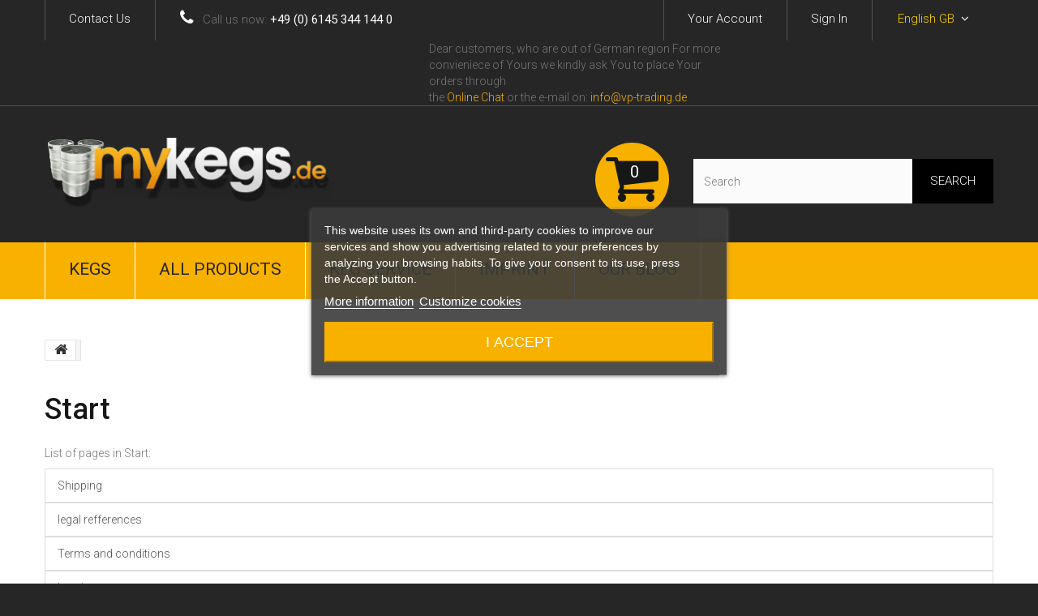

--- FILE ---
content_type: text/html; charset=utf-8
request_url: https://www.mykegs.de/gb/content/category/1-Start
body_size: 8266
content:
<!DOCTYPE HTML><!--[if lt IE 7]><html class="no-js lt-ie9 lt-ie8 lt-ie7 " lang="gb"><![endif]--><!--[if IE 7]><html class="no-js lt-ie9 lt-ie8 ie7" lang="gb"><![endif]--><!--[if IE 8]><html class="no-js lt-ie9 ie8" lang="gb"><![endif]--><!--[if gt IE 8]><html class="no-js ie9" lang="gb"><![endif]--><html lang="gb"><head><meta charset="utf-8" /><title> - MyKegs.de</title><meta name="generator" content="PrestaShop" /><meta name="robots" content="index,follow" /><meta name="viewport" content="width=device-width, minimum-scale=0.25, maximum-scale=1.0, initial-scale=1.0" /><meta name="apple-mobile-web-app-capable" content="yes" /><link rel="icon" type="image/vnd.microsoft.icon" href="/img/favicon.ico?1760200283" /><link rel="shortcut icon" type="image/x-icon" href="/img/favicon.ico?1760200283" /><link rel="stylesheet" href="https://www.mykegs.de/themes/theme1085/cache/v_300_5f10150e28136c750f3fe14f96cf09e0_all.css" media="all" /> <script id='lgcookieslaw_script_gtm'>window.dataLayer = window.dataLayer || [];
        function gtag(){
            dataLayer.push(arguments);
        }

        gtag('consent', 'default', {
            'ad_storage': 'denied',
            'ad_user_data': 'denied',
            'ad_personalization': 'denied',
            'analytics_storage': ''
        });</script> <?php /** * NOTICE OF LICENSE * * Smartsupp live chat - official plugin. Smartsupp is free live chat with visitor recording. * The plugin enables you to create a free account or sign in with existing one. Pre-integrated * customer info with WooCommerce (you will see names and emails of signed in webshop visitors). * Optional API for advanced chat box modifications. * * You must not modify, adapt or create derivative works of this source code * * @author Smartsupp * @copyright 2021 Smartsupp.com * @license GPL-2.0+ **/ ?><link href='https://fonts.googleapis.com/css?family=Roboto:400,100,100italic,300,300italic,400italic,500,500italic,700,700italic,900,900italic&subset=latin,cyrillic-ext' rel='stylesheet' type='text/css'><!--[if IE 8]> 
<script src="https://oss.maxcdn.com/libs/html5shiv/3.7.0/html5shiv.js"></script> 
<script src="https://oss.maxcdn.com/libs/respond.js/1.3.0/respond.min.js"></script> <![endif]-->      
<script type="text/javascript" src="https://www.smartsuppchat.com/loader.js?" async></script> </head><body id="cms" class="cms cms-1 cms-Start hide-left-column hide-right-column lang_gb one-column"> <!--[if IE 8]><div style='clear:both;height:59px;padding:0 15px 0 15px;position:relative;z-index:10000;text-align:center;'><a href="//www.microsoft.com/windows/internet-explorer/default.aspx?ocid=ie6_countdown_bannercode"><img src="http://storage.ie6countdown.com/assets/100/images/banners/warning_bar_0000_us.jpg" border="0" height="42" width="820" alt="You are using an outdated browser. For a faster, safer browsing experience, upgrade for free today." /></a></div><![endif]--><div id="page"><div id="toTop" style="display: block;"></div><div class="header-container"><header id="header"><div class="banner"><div class="container"><div class="row"></div></div></div><div class="nav"><div class="container"><div class="row"><nav><div id="contact-link"> <a href="https://www.mykegs.de/gb/index.php?controller=contact" title="Contact Us"><span>Contact us</span></a></div> <span class="shop-phone"> <i class="fa fa-phone"></i> Call us now: <strong>+49 (0) 6145 344 144 0</strong> </span><div id="languages-block-top" class="languages-block"><div class="current"><div> <span>English GB</span></div></div><ul id="first-languages" class="languages-block_ul toogle_content"><li > <a href="https://www.mykegs.de/de/content/category/1-Start" title="Deutsch (German)"> <span>Deutsch</span> </a></li><li class="selected"> <span>English GB</span></li></ul></div><div class="header_user_info"> <a class="login" href="https://www.mykegs.de/gb/mein-Konto" rel="nofollow" title="Log in to your customer account"> <span>Sign in</span> </a></div><div class="header_user_info"> <a href="https://www.mykegs.de/gb/mein-Konto" title="View my customer account" rel="nofollow"><span>Your Account</span></a></div><div id="tmhtmlcontent_displayNav"><ul class="tmhtmlcontent-displayNav clearfix row"><li class="tmhtmlcontent-item-1 col-xs-4"><div class="item-html"> Dear customers, who are out of German region</h1> For more convieniece of Yours we kindly ask You to place Your orders through <br/>the <a href="#" onclick="smartsupp('chat:open'); return false;" style=" color: #f9b100; ">Online Сhat</a> or the e-mail on: <a href="mailto:info@vp-trading.de"><font color= "#f9b100">info@vp-trading.de</font></a></div></li></ul></div></nav></div></div></div><div class="bottom_footer"><div><div class="middleBox"><div class="container"><div class="row"><div id="header_logo"><a href="http://www.mykegs.de/" title="MyKegs.de"><img class="logo img-responsive" src="https://www.mykegs.de/img/logo.png?1760200283" alt="MyKegs.de" width="374" height="91"/></a></div><div id="search_block_top" class="col-sm-4 clearfix"><form id="searchbox" method="get" action="https://www.mykegs.de/gb/suche" > <input type="hidden" name="controller" value="search" /> <input type="hidden" name="orderby" value="position" /> <input type="hidden" name="orderway" value="desc" /> <input class="search_query form-control" type="text" id="search_query_top" name="search_query" placeholder="Search" value="" /> <button type="submit" name="submit_search" class="btn btn-default button-search"> <span>Search</span> </button></form></div><div class="col-sm-4 clearfix"><div class="shopping_cart"> <a href="https://www.mykegs.de/gb/bestellung" title="View my shopping cart" rel="nofollow"> <b>Cart</b> <span class="ajax_cart_quantity unvisible">0</span> <span class="ajax_cart_product_txt unvisible">Product</span> <span class="ajax_cart_product_txt_s unvisible">Products</span> <span class="ajax_cart_total unvisible"> </span> <span class="ajax_cart_no_product">(empty)</span> </a><div class="cart_block block exclusive"><div class="block_content"><div class="cart_block_list"><p class="cart_block_no_products"> No products</p><div class="cart-prices"><div class="cart-prices-line first-line"> <span class="price cart_block_shipping_cost ajax_cart_shipping_cost unvisible"> To be determined </span> <span class="unvisible"> Shipping </span></div><div class="cart-prices-line last-line"> <span class="price cart_block_total ajax_block_cart_total">&euro; 0.00</span> <span>Total</span></div><p> Prices are tax excluded</p></div><p class="cart-buttons"> <a id="button_order_cart" class="btn btn-default button button-small" href="https://www.mykegs.de/gb/bestellung" title="Check out" rel="nofollow"> <span> Check out<i class="icon-chevron-right right"></i> </span> </a></p></div></div></div></div></div><div id="layer_cart"><div class="clearfix"><div class="layer_cart_product col-xs-12 col-md-6"> <span class="cross" title="Close window"></span><h2> <i class="icon-check"></i>Product successfully added to your shopping cart</h2><div class="product-image-container layer_cart_img"></div><div class="layer_cart_product_info"> <span id="layer_cart_product_title" class="product-name"></span> <span id="layer_cart_product_attributes"></span><div> <strong class="dark">Quantity</strong> <span id="layer_cart_product_quantity"></span></div><div> <strong class="dark">Total</strong> <span id="layer_cart_product_price"></span></div></div></div><div class="layer_cart_cart col-xs-12 col-md-6"><h2> <span class="ajax_cart_product_txt_s unvisible"> There are <span class="ajax_cart_quantity">0</span> items in your cart. </span> <span class="ajax_cart_product_txt "> There is 1 item in your cart. </span></h2><div class="layer_cart_row"> <strong class="dark"> Total products (tax excl.) </strong> <span class="ajax_block_products_total"> </span></div><div class="layer_cart_row"> <strong class="dark unvisible"> Total shipping&nbsp;(tax excl.) </strong> <span class="ajax_cart_shipping_cost unvisible"> To be determined </span></div><div class="layer_cart_row"> <strong class="dark"> Total (tax excl.) </strong> <span class="ajax_block_cart_total"> </span></div><div class="button-container"> <span class="continue btn btn-default button exclusive-medium" title="Continue shopping"> <span> <i class="icon-chevron-left left"></i>Continue shopping </span> </span> <a class="btn btn-default button button-medium" href="https://www.mykegs.de/gb/bestellung" title="Proceed to checkout" rel="nofollow"> <span> Proceed to checkout<i class="icon-chevron-right right"></i> </span> </a></div></div></div><div class="crossseling"></div></div><div class="layer_cart_overlay"></div></div></div></div><div class="menu_indent"><div class="menu_indent2"><div class="menu_indent3"><div id="block_top_menu" class="sf-contener clearfix"><div class="container"><div class="cat-title">Categories</div><ul class="sf-menu clearfix menu-content"><li><a href="https://www.mykegs.de/gb/12-kegs" title="Kegs">Kegs</a><ul><li><a href="https://www.mykegs.de/gb/34-used" title="USED">USED</a><ul><li><a href="https://www.mykegs.de/gb/36-cornelius-kegs-and-accessoires" title="Cornelius-Kegs and Accessoires">Cornelius-Kegs and Accessoires</a></li></ul></li><li><a href="https://www.mykegs.de/gb/25-new" title="New">New</a><ul></ul></li></ul></li><li><a href="https://www.mykegs.de/gb/27-all-products" title="All Products">All Products</a><ul><li><a href="https://www.mykegs.de/gb/12-kegs" title="Kegs">Kegs</a><ul><li><a href="https://www.mykegs.de/gb/34-used" title="USED">USED</a><ul><li><a href="https://www.mykegs.de/gb/36-cornelius-kegs-and-accessoires" title="Cornelius-Kegs and Accessoires">Cornelius-Kegs and Accessoires</a></li></ul></li><li><a href="https://www.mykegs.de/gb/25-new" title="New">New</a><ul></ul></li></ul></li><li><a href="https://www.mykegs.de/gb/14-fittings-spears" title="Fittings / Spears">Fittings / Spears</a><ul><li><a href="https://www.mykegs.de/gb/22-used-spears" title="Used spears">Used spears</a></li><li><a href="https://www.mykegs.de/gb/29-new-spears" title="New spears">New spears</a></li></ul></li><li><a href="https://www.mykegs.de/gb/13-pressure-regulators" title="Pressure Regulators">Pressure Regulators</a></li><li><a href="https://www.mykegs.de/gb/15-cooling-equipmentrefrigerators" title="Cooling equipment/refrigerators">Cooling equipment/refrigerators</a></li><li><a href="https://www.mykegs.de/gb/17-beer-tap" title="Beer tap">Beer tap</a></li><li><a href="https://www.mykegs.de/gb/18-dispensing-towers" title="Dispensing towers">Dispensing towers</a></li><li><a href="https://www.mykegs.de/gb/20-keg-couplers" title="Keg Couplers">Keg Couplers</a></li><li><a href="https://www.mykegs.de/gb/21-tools" title="Tools">Tools</a></li><li><a href="https://www.mykegs.de/gb/23-accessiories-and-spare-parts" title="Accessiories and spare parts">Accessiories and spare parts</a></li><li><a href="https://www.mykegs.de/gb/32-cleaning" title="Сleaning">Сleaning</a></li><li><a href="https://www.mykegs.de/gb/33-drip-trays" title="Drip trays">Drip trays</a></li><li><a href="https://www.mykegs.de/gb/37-filling" title="Filling">Filling</a></li><li><a href="https://www.mykegs.de/gb/38-cleaning-machines" title="Cleaning machines">Cleaning machines</a></li><li><a href="https://www.mykegs.de/gb/39-brewing-equipment" title="Brewing equipment">Brewing equipment</a><ul></ul></li><li><a href="https://www.mykegs.de/gb/41-brewing-equipment-used" title="Brewing Equipment Used">Brewing Equipment Used</a></li></ul></li><li><a href="https://www.mykegs.de/gb/28-keg-service" title="Keg Service">Keg Service</a></li><li><a href="https://www.mykegs.de/gb/content/4-Imprint" title="Imprint">Imprint</a></li><li><a href="https://www.mykegs.de/gb/smartblog.html" title="Our Blog">Our Blog</a></li></ul></div></div></div></div></div></div></div><div id="slider_row"><div id="top_column"></div></div></header></div><div class="columns-container"><div id="columns" class="container"><div class="breadcrumb clearfix"> <a class="home" href="http://www.mykegs.de/" title="Return to Home"> <i class="fa fa-home"></i> </a></div><div class="row"><div id="center_column" class="center_column col-xs-12 col-sm-12"><div class="block-cms"><h1> <a href="http://www.mykegs.de/" title="Start">Start</a></h1><p class="title_block">List of pages in Start:</p><ul class="bullet list-group"><li> <a class="list-group-item" href="https://www.mykegs.de/gb/content/1-Shipping" title="Shipping">Shipping</a></li><li> <a class="list-group-item" href="https://www.mykegs.de/gb/content/2-rechtliche-hinweise" title="legal refferences">legal refferences</a></li><li> <a class="list-group-item" href="https://www.mykegs.de/gb/content/3-terms-conditions" title="Terms and conditions">Terms and conditions</a></li><li> <a class="list-group-item" href="https://www.mykegs.de/gb/content/4-Imprint" title="Imprint">Imprint</a></li><li> <a class="list-group-item" href="https://www.mykegs.de/gb/content/5-sichere-zahlung" title="Sichere Zahlung">Sichere Zahlung</a></li><li> <a class="list-group-item" href="https://www.mykegs.de/gb/content/6-keg-management" title="Keg Management">Keg Management</a></li><li> <a class="list-group-item" href="https://www.mykegs.de/gb/content/7-service" title="Service">Service</a></li><li> <a class="list-group-item" href="https://www.mykegs.de/gb/content/8-revocation" title="Revocation">Revocation</a></li><li> <a class="list-group-item" href="https://www.mykegs.de/gb/content/9-shipping" title="Shipping">Shipping</a></li><li> <a class="list-group-item" href="https://www.mykegs.de/gb/content/10-privacy" title="Privacy">Privacy</a></li><li> <a class="list-group-item" href="https://www.mykegs.de/gb/content/11-impressum" title="Requisites of VP Trading GmbH">Requisites of VP Trading GmbH</a></li><li> <a class="list-group-item" href="https://www.mykegs.de/gb/content/12-fassmiete" title="Fassmiete">Fassmiete</a></li><li> <a class="list-group-item" href="https://www.mykegs.de/gb/content/13-account-application-form" title="ACCOUNT APPLICATION FORM">ACCOUNT APPLICATION FORM</a></li><li> <a class="list-group-item" href="https://www.mykegs.de/gb/content/14-presentation" title="Presentation">Presentation</a></li><li> <a class="list-group-item" href="https://www.mykegs.de/gb/content/15-ogolne-warunki-sprzedazy" title="Ogólne Warunki Sprzedaży">Ogólne Warunki Sprzedaży</a></li><li> <a class="list-group-item" href="https://www.mykegs.de/gb/content/16-brauanlagen-gebraucht" title="BRAUANLAGEN GEBRAUCHT">BRAUANLAGEN GEBRAUCHT</a></li><li> <a class="list-group-item" href="https://www.mykegs.de/gb/content/17-test" title="test">test</a></li></ul></div> <br /></div></div></div></div><div class="footer-container"> <footer id="footer" class="container"><div class="row"><section id="social_block"><ul><li class="facebook"> <a target="_blank" href="https://www.facebook.com/mykegs/ " title="Facebook"> <span>Facebook</span> </a></li><li class="youtube"> <a target="_blank" href="https://www.youtube.com/channel/UCCel_iJ5lBKL0hecnXd7sgg" title="Youtube"> <span>Youtube</span> </a></li><li class="instagram"> <a target="_blank" href="https://www.instagram.com/mykegs.de/ " title="Instagram"> <span>Instagram</span> </a></li></ul><h4>Follow us</h4> </section><div class="clearfix"></div><section class="blockcategories_footer footer-block col-xs-12 col-sm-3"><h4>Categories</h4><div class="category_footer toggle-footer"><div class="list"><ul class="tree dhtml"><li > <a href="https://www.mykegs.de/gb/28-keg-service" title="Keg services (refurbishment, embossing, neutralization) in Germany &nbsp;"> Keg Service </a></li><li > <a href="https://www.mykegs.de/gb/27-all-products" title="Buy online all products for beer kegs and brewery demands"> All Products </a><ul><li > <a href="https://www.mykegs.de/gb/12-kegs" title="Buy kegs and beer barrels online in Germany"> Kegs </a><ul><li > <a href="https://www.mykegs.de/gb/34-used" title="Buy used kegs and beer barrels online in Germany"> USED </a></li><li > <a href="https://www.mykegs.de/gb/25-new" title="Buy new kegs and beer barrels online in Germany"> New </a></li></ul></li><li > <a href="https://www.mykegs.de/gb/14-fittings-spears" title="Buy fittings online in Germany"> Fittings / Spears </a><ul><li > <a href="https://www.mykegs.de/gb/22-used-spears" title=""> Used spears </a></li><li > <a href="https://www.mykegs.de/gb/29-new-spears" title="Buy new spears online in Germany"> New spears </a></li></ul></li><li > <a href="https://www.mykegs.de/gb/13-pressure-regulators" title=""> Pressure Regulators </a></li><li > <a href="https://www.mykegs.de/gb/15-cooling-equipmentrefrigerators" title="Buy refrigerators online in Germany"> Cooling equipment/refrigerators </a></li><li > <a href="https://www.mykegs.de/gb/17-beer-tap" title=""> Beer tap </a></li><li > <a href="https://www.mykegs.de/gb/18-dispensing-towers" title=""> Dispensing towers </a></li><li > <a href="https://www.mykegs.de/gb/20-keg-couplers" title=""> Keg Couplers </a></li><li > <a href="https://www.mykegs.de/gb/21-tools" title="Bu y online tools for beer kegs and brewery demands"> Tools </a></li><li > <a href="https://www.mykegs.de/gb/23-accessiories-and-spare-parts" title="Accessiories and spare parts for draft equipment and kegs&nbsp;"> Accessiories and spare parts </a></li><li > <a href="https://www.mykegs.de/gb/32-cleaning" title=""> Сleaning </a></li><li > <a href="https://www.mykegs.de/gb/33-drip-trays" title="Drip trays"> Drip trays </a></li><li > <a href="https://www.mykegs.de/gb/37-filling" title=""> Filling </a></li><li > <a href="https://www.mykegs.de/gb/38-cleaning-machines" title=""> Cleaning machines </a></li><li > <a href="https://www.mykegs.de/gb/39-brewing-equipment" title=""> Brewing equipment </a></li><li > <a href="https://www.mykegs.de/gb/41-brewing-equipment-used" title=""> Brewing Equipment Used </a></li></ul></li></ul></div></div> </section><section class="footer-block col-xs-12 col-sm-3" id="block_various_links_footer"><h4>Information</h4><ul class="toggle-footer"><li class="item"> <a href="https://www.mykegs.de/gb/content/3-terms-conditions" title="Terms and conditions"> Terms and conditions </a></li><li class="item"> <a href="https://www.mykegs.de/gb/content/4-Imprint" title="Imprint"> Imprint </a></li><li class="item"> <a href="https://www.mykegs.de/gb/content/8-revocation" title="Revocation"> Revocation </a></li><li class="item"> <a href="https://www.mykegs.de/gb/content/9-shipping" title="Shipping"> Shipping </a></li><li class="item"> <a href="https://www.mykegs.de/gb/content/10-privacy" title="Privacy"> Privacy </a></li><li> <a href="https://www.mykegs.de/gb/sitemap" title="Sitemap"> Sitemap </a></li></ul> </section><div id="lgcookieslaw_banner" class="lgcookieslaw-banner lgcookieslaw-banner-floating lgcookieslaw-banner-close-button-enabled"><div class="lgcookieslaw-banner-close-button"> <i class="lgcookieslaw-icon-close"></i></div><div class="container"><div class="lgcookieslaw-banner-message"><p>This website uses its own and third-party cookies to improve our services and show you advertising related to your preferences by analyzing your browsing habits. To give your consent to its use, press the Accept button.</p><div class="lgcookieslaw-link-container"> <a class="lgcookieslaw-info-link lgcookieslaw-link" target="_blank" href="https://www.mykegs.de/gb/content/10-privacy">More information</a><a id="lgcookieslaw_customize_cookies_link" class="lgcookieslaw-customize-cookies-link lgcookieslaw-link">Customize cookies</a></div></div><div class="lgcookieslaw-button-container"> <button class="lgcookieslaw-button lgcookieslaw-accept-button"> I accept </button></div></div></div><div id="lgcookieslaw_modal" class="lgcookieslaw-modal"><div class="lgcookieslaw-modal-header"><h2 class="lgcookieslaw-modal-header-title"> Cookie preferences<div class="lgcookieslaw-modal-header-title-user-consent-elements"><div class="lgcookieslaw-badge lgcookieslaw-tooltip-container lgcookieslaw-user-consent-consent-date" role="tooltip" title="" > <i class="lgcookieslaw-icon-schedule"></i> <span class="lgcookieslaw-user-consent-consent-date-text"></span></div> <a class="lgcookieslaw-badge lgcookieslaw-tooltip-container lgcookieslaw-user-consent-download" role="tooltip" title="Click to download consent" target="_blank" href="" > <i class="lgcookieslaw-icon-download"></i> Consent </a></div></h2></div><div class="lgcookieslaw-modal-body"><div class="lgcookieslaw-modal-body-content"><div class="lgcookieslaw-section"><div class="lgcookieslaw-section-name"> Functional cookies<div class="lgcookieslaw-badge lgcookieslaw-tooltip-container" role="tooltip" title="Mandatory" > Technical</div></div><div class="lgcookieslaw-section-checkbox"><div class="lgcookieslaw-switch lgcookieslaw-switch-disabled"><div class="lgcookieslaw-slider-option lgcookieslaw-slider-option-left">No</div> <input type="checkbox" id="lgcookieslaw_purpose_1" class="lgcookieslaw-purpose" data-id-lgcookieslaw-purpose="1" data-consent-mode="true" data-consent-type="functionality_storage" data-technical="true" data-checked="true" /> <span id="lgcookieslaw_slider_1" class="lgcookieslaw-slider lgcookieslaw-slider-checked" ></span><div class="lgcookieslaw-slider-option lgcookieslaw-slider-option-right">Yes</div></div></div><div class="lgcookieslaw-section-purpose"> <a class="lgcookieslaw-section-purpose-button collapsed" data-toggle="collapse" href="#multi_collapse_lgcookieslaw_purpose_1" role="button" aria-expanded="false" aria-controls="multi_collapse_lgcookieslaw_purpose_1"> <span class="lgcookieslaw-section-purpose-button-title">Description and cookies</span> </a><div class="lgcookieslaw-section-purpose-content collapse multi-collapse" id="multi_collapse_lgcookieslaw_purpose_1"><div class="lgcookieslaw-section-purpose-content-description"> Functional cookies are strictly necessary to provide the services of the shop, as well as for its proper functioning, so it is not possible to refuse their use. They allow the user to browse through our website and use the different options or services that exist on it.</div><div class="lgcookieslaw-section-purpose-content-cookies"><div class="table-responsive"><table class="lgcookieslaw-section-purpose-content-cookies-table table"><thead><tr><th> <span class="lgcookieslaw-tooltip-container" role="tooltip" title="Name of the cookie" > Cookie </span></th><th> <span class="lgcookieslaw-tooltip-container" role="tooltip" title="Domain associated with the cookie" > Provider </span></th><th> <span class="lgcookieslaw-tooltip-container" role="tooltip" title="Cookie purpose" > Purpose </span></th><th> <span class="lgcookieslaw-tooltip-container" role="tooltip" title="Cookie expiration time" > Expiry </span></th></tr></thead><tbody><tr><td>PHP_SESSID</td><td>www.mykegs.de</td><td>The PHPSESSID cookie is native to PHP and allows websites to store serialised status data. On the website it is used to establish a user session and to pass state data through a temporary cookie, which is commonly known as a session cookie. These Cookies will only remain on your computer until you close your browser.</td><td>Session</td></tr><tr><td>PrestaShop-#</td><td>www.mykegs.de</td><td>This is a cookie used by Prestashop to store information and keep the user's session open. It stores information such as currency, language, customer ID, among other data necessary for the proper functioning of the shop.</td><td>480 hours</td></tr></tbody></table></div></div></div></div></div><div class="lgcookieslaw-section"><div class="lgcookieslaw-section-name"> Advertising Cookies</div><div class="lgcookieslaw-section-checkbox"><div class="lgcookieslaw-switch"><div class="lgcookieslaw-slider-option lgcookieslaw-slider-option-left">No</div> <input type="checkbox" id="lgcookieslaw_purpose_2" class="lgcookieslaw-purpose" data-id-lgcookieslaw-purpose="2" data-consent-mode="true" data-consent-type="ad_storage" data-technical="false" data-checked="true" /> <span id="lgcookieslaw_slider_2" class="lgcookieslaw-slider lgcookieslaw-slider-checked" ></span><div class="lgcookieslaw-slider-option lgcookieslaw-slider-option-right">Yes</div></div></div><div class="lgcookieslaw-section-purpose"> <a class="lgcookieslaw-section-purpose-button collapsed" data-toggle="collapse" href="#multi_collapse_lgcookieslaw_purpose_2" role="button" aria-expanded="false" aria-controls="multi_collapse_lgcookieslaw_purpose_2"> <span class="lgcookieslaw-section-purpose-button-title">Description</span> </a><div class="lgcookieslaw-section-purpose-content collapse multi-collapse" id="multi_collapse_lgcookieslaw_purpose_2"><div class="lgcookieslaw-section-purpose-content-description"> These are cookies that collect information about the advertisements shown to users of the website. They can be anonymous, if they only collect information about the advertising spaces shown without identifying the user, or personalised, if they collect personal information about the user of the shop by a third party, for the personalisation of these advertising spaces.</div></div></div></div></div></div><div class="lgcookieslaw-modal-footer"><div class="lgcookieslaw-modal-footer-left"> <button id="lgcookieslaw_cancel_button" class="lgcookieslaw-button lgcookieslaw-cancel-button">Cancel</button></div><div class="lgcookieslaw-modal-footer-right"> <button class="lgcookieslaw-button lgcookieslaw-partial-accept-button">Accept selection</button> <button class="lgcookieslaw-button lgcookieslaw-accept-button">Accept all</button></div></div></div><div class="lgcookieslaw-overlay"></div><div id="lgcookieslaw_fixed_button" class="lgcookieslaw-fixed-button lgcookieslaw-fixed-button-left"> <svg xmlns="http://www.w3.org/2000/svg" enable-background="new 0 0 20 20" height="36px" viewBox="0 0 20 20" width="36px" fill="#FFFFFF"><g><rect fill="none" height="20" width="20" x="0"/></g><g><g><circle cx="8.75" cy="7.25" r="1.25"/><circle cx="6.75" cy="11.25" r="1.25"/><circle cx="12.5" cy="12.5" r=".75"/><path d="M17.96,9.2C16.53,9.17,15,7.64,15.81,5.82c-2.38,0.8-4.62-1.27-4.15-3.65C5.27,0.82,2,6.46,2,10c0,4.42,3.58,8,8,8 C14.71,18,18.43,13.94,17.96,9.2z M10,16.5c-3.58,0-6.5-2.92-6.5-6.5c0-3.2,2.69-6.69,6.65-6.51c0.3,2.04,1.93,3.68,3.99,3.96 c0.05,0.3,0.4,2.09,2.35,2.93C16.31,13.67,13.57,16.5,10,16.5z"/></g></g></svg></div></div> </footer></div></div>   <style>.paymentMethodRow{
display: none;
}</style>
<script type="text/javascript">/* <![CDATA[ */;var CUSTOMIZE_TEXTFIELD=1;var FancyboxI18nClose='Close';var FancyboxI18nNext='Next';var FancyboxI18nPrev='Previous';var added_to_wishlist='Added to your wishlist.';var ajax_allowed=true;var ajaxsearch=true;var baseDir='https://www.mykegs.de/';var baseUri='https://www.mykegs.de/';var blocksearch_type='top';var contentOnly=false;var customizationIdMessage='Customization #';var delete_txt='Delete';var displayList=false;var freeProductTranslation='Free!';var freeShippingTranslation='Free shipping!';var generated_date=1769074882;var hasDeliveryAddress=false;var id_lang=2;var img_dir='https://www.mykegs.de/themes/theme1085/img/';var instantsearch=false;var isGuest=0;var isLogged=0;var loggin_required='You must be logged in to manage your wishlist.';var mywishlist_url='https://www.mykegs.de/gb/module/blockwishlist/mywishlist';var page_name='cms';var priceDisplayMethod=1;var priceDisplayPrecision=2;var quickView=true;var removingLinkText='remove this product from my cart';var roundMode=2;var search_url='https://www.mykegs.de/gb/suche';var static_token='968fd9e705835aa1f48788cc9bb09735';var toBeDetermined='To be determined';var token='c9ff2429188b3ffd1a89f9130a741b71';var usingSecureMode=true;var wishlistProductsIds=false;/* ]]> */</script> <script type="text/javascript" src="https://www.mykegs.de/themes/theme1085/cache/v_271_f69370c0e45a838e9d1d5dfae6e4daaa.js"></script> <script type="text/javascript" src="https://www.mykegs.de/themes/theme1085/js/vat-price.js"></script> <script type="text/javascript" src="https://www.mykegs.de/themes/theme1085/js/vat-price-listing.js"></script> <script type="text/javascript" src="https://www.mykegs.de/themes/theme1085/js/bitrix-modal.js"></script> <script type="text/javascript" src="https://www.mykegs.de/themes/theme1085/js/cms-print.js"></script> <script type="text/javascript" src="https://www.smartsuppchat.com/loader.js"></script> <script type="text/javascript" src="https://www.googletagmanager.com/gtag/js?id=G-YEE0MWT3Y5"></script> <script type="text/javascript">/* <![CDATA[ */;var lgcookieslaw_consent_mode=1;var lgcookieslaw_banner_url_ajax_controller="https://www.mykegs.de/gb/module/lgcookieslaw/ajax";var lgcookieslaw_cookie_values=null;var lgcookieslaw_saved_preferences=0;var lgcookieslaw_ajax_calls_token="e8de233f2a8ac5ea27f8e0736fc47852";var lgcookieslaw_reload=0;var lgcookieslaw_block_navigation=0;var lgcookieslaw_banner_position=3;var lgcookieslaw_show_fixed_button=1;var lgcookieslaw_save_user_consent=0;var lgcookieslaw_reject_cookies_when_closing_banner=0;;function addVideoParallax(selector,path,filename)
{var selector=$(selector);selector.addClass('parallax_section');selector.attr('data-type-media','video_html');selector.attr('data-mp4','true');selector.attr('data-webm','true');selector.attr('data-ogv','true');selector.attr('data-poster','true');selector.wrapInner('<div class="container parallax_content"></div>');selector.append('<div class="parallax_inner"><video class="parallax_media" width="100%" height="100%" autoplay loop poster="/'+path+filename+'.jpg"><source src="/'+path+filename+'.mp4" type="video/mp4"><source src="/'+path+filename+'.webdm" type="video/webm"><source src="/'+path+filename+'.ogv" type="video/ogg"></video></div>');selector.tmMediaParallax();}
function addImageParallax(selector,path,filename,width,height)
{var selector=$(selector);selector.addClass('parallax_section');selector.attr('data-type-media','image');selector.wrapInner('<div class="container parallax_content"></div>');selector.append('<div class="parallax_inner"><img class="parallax_media" src="/'+path+filename+'" data-base-width="'+width+'" data-base-height="'+height+'"/></div>');selector.tmMediaParallax();}
function checkBrowser()
{var ua=navigator.userAgent;if(ua.search(/MSIE/)>0)return'Internet Explorer';if(ua.search(/Firefox/)>0)return'Firefox';if(ua.search(/Opera/)>0)return'Opera';if(ua.search(/Chrome/)>0)return'Google Chrome';if(ua.search(/Safari/)>0)return'Safari';if(ua.search(/Konqueror/)>0)return'Konqueror';if(ua.search(/Iceweasel/)>0)return'Debian Iceweasel';if(ua.search(/SeaMonkey/)>0)return'SeaMonkey';if(ua.search(/Gecko/)>0)return'Gecko';return'Search Bot';}
$(window).load(function(){addImageParallax('#htmlcontent_home','modules/tmmediaparallax/media/','bg-unten.jpg','2050','1218');});;var _smartsupp=_smartsupp||{};_smartsupp.key='a9ff5c683b19b88b608edbc1a7c5d3214c4b7143';_smartsupp.cookieDomain='.www.mykegs.de';;window.dataLayer=window.dataLayer||[];function gtag(){dataLayer.push(arguments);}
gtag('js',new Date());gtag('config','G-YEE0MWT3Y5');/* ]]> */</script></body></html>

--- FILE ---
content_type: text/javascript
request_url: https://www.mykegs.de/themes/theme1085/js/bitrix-modal.js
body_size: 3214
content:
// Bitrix24 Modal Form for PrestaShop - Wishlist Button Version

document.addEventListener('DOMContentLoaded', function() {

    // Check if we are on target product category pages
    function isTargetProductCategory() {
        const path = window.location.pathname;
        
        // German version
        if (path.includes('/de/')) {
            return path.includes('/reinigungsmaschinen/') ||
                   path.includes('/brauereiausruestung/');
        }
        
        // British version
        if (path.includes('/gb/')) {
            return path.includes('/cleaning-machines/') ||
                   path.includes('/brewing-equipment/');
        }
        
        return false;
    }

    // Check if we are on target category listing pages
    function isTargetCategoryPage() {
        const path = window.location.pathname;
        return path.includes('/de/38-reinigungsmaschinen') ||
               path.includes('/gb/38-cleaning-machines') ||
               path.includes('/de/39-brauereiausruestung') ||
               path.includes('/gb/39-brewing-equipment');
    }

    // Create modal window
    function createModal() {
        const modal = document.createElement('div');
        modal.id = 'bitrix-modal';
        modal.style.cssText = 'display:none;position:fixed;z-index:10000;left:0;top:0;width:100%;height:100%;background-color:rgba(0,0,0,0.7);';
        
        const modalContent = document.createElement('div');
        modalContent.style.cssText = 'background-color:#fefefe;margin:5% auto;padding:0;border-radius:8px;width:90%;max-width:600px;position:relative;max-height:85vh;overflow-y:auto;';
        
        const closeBtn = document.createElement('button');
        closeBtn.innerHTML = '×';
        closeBtn.style.cssText = 'position:absolute;right:15px;top:10px;font-size:28px;font-weight:bold;color:#aaa;cursor:pointer;background:none;border:none;z-index:10001;';
        closeBtn.onclick = closeModal;
        
        const formContainer = document.createElement('div');
        formContainer.id = 'bitrix-form-container';
        formContainer.style.padding = '30px';
        
        modalContent.appendChild(closeBtn);
        modalContent.appendChild(formContainer);
        modal.appendChild(modalContent);
        document.body.appendChild(modal);
        
        // Close modal when clicking outside
        modal.onclick = function(e) {
            if (e.target === modal) closeModal();
        };
        
        // Close modal on ESC key
        document.addEventListener('keydown', function(e) {
            if (e.key === 'Escape') closeModal();
        });
        
        return modal;
    }

    // Modal control functions
    function showModal() {
        const modal = document.getElementById('bitrix-modal') || createModal();
        modal.style.display = 'block';
        document.body.style.overflow = 'hidden';
        
        if (!window.bitrixFormLoaded) {
            loadBitrixForm();
            window.bitrixFormLoaded = true;
        }
    }

    function closeModal() {
        const modal = document.getElementById('bitrix-modal');
        if (modal) {
            modal.style.display = 'none';
            document.body.style.overflow = '';
        }
    }

    // Load Bitrix24 form - DIFFERENT FORMS FOR DIFFERENT LANGUAGES
    function loadBitrixForm() {
        const formContainer = document.getElementById('bitrix-form-container');
        const script = document.createElement('script');
        
        // Determine language and load appropriate form
        const isGerman = window.location.pathname.includes('/de/');
        
        if (isGerman) {
            // German form
            script.setAttribute('data-b24-form', 'inline/2/1s01pf');
            script.setAttribute('data-skip-moving', 'true');
            script.innerHTML = `
                (function(w,d,u){
                    var s=d.createElement('script');
                    s.async=true;
                    s.src=u+'?'+(Date.now()/180000|0);
                    var h=d.getElementsByTagName('script')[0];
                    h.parentNode.insertBefore(s,h);
                })(window,document,'https://cdn.bitrix24.de/b2930365/crm/form/loader_2.js');
            `;
        } else {
            // English form
            script.setAttribute('data-b24-form', 'inline/4/8z7qut');
            script.setAttribute('data-skip-moving', 'true');
            script.innerHTML = `
                (function(w,d,u){
                    var s=d.createElement('script');
                    s.async=true;
                    s.src=u+'?'+(Date.now()/180000|0);
                    var h=d.getElementsByTagName('script')[0];
                    h.parentNode.insertBefore(s,h);
                })(window,document,'https://cdn.bitrix24.de/b2930365/crm/form/loader_4.js');
            `;
        }
        
        formContainer.appendChild(script);
    }

    // Add CSS to hide the heart icon in ::before pseudo-element
    function addCustomStyles() {
        const style = document.createElement('style');
        style.textContent = `
            #wishlist_button::before {
                display: none !important;
            }
        `;
        document.head.appendChild(style);
    }

    // Add CSS for category page buttons
    function addCategoryButtonStyles() {
        const style = document.createElement('style');
        style.textContent = `
            ul.product_list.grid > li .product-container .button-container {
                padding: 10px 0 0 !important;
                background: #f9b100 !important;
                text-align: center !important;
            }
        `;
        document.head.appendChild(style);
    }

    // Replace "Add to wishlist" button
    function replaceWishlistButton() {
        // Find wishlist button by ID first
        const wishlistButton = document.getElementById('wishlist_button');
        
        if (wishlistButton) {
            // Add custom styles to hide the heart icon
            addCustomStyles();
            
            // Determine language and set new text
            const isGerman = window.location.pathname.includes('/de/');
            const newText = isGerman ? 'Anfrage senden' : 'Request Info';
            
            // Create a new button to replace the original (to remove existing handlers)
            const newButton = wishlistButton.cloneNode(true);
            
            // Replace content with new SVG icon and text
            newButton.innerHTML = `
                <svg width="20" height="20" viewBox="0 0 24 24" fill="white" xmlns="http://www.w3.org/2000/svg" style="vertical-align: middle; margin-right: 8px;">
                    <path d="M20 4H4c-1.1 0-1.99.9-1.99 2L2 18c0 1.1.9 2 2 2h16c1.1 0 2-.9 2-2V6c0-1.1-.9-2-2-2zm0 4l-8 5-8-5V6l8 5 8-5v2z"/>
                </svg>
                ${newText}
            `;
            
            // Apply styles with updated font size and padding
            newButton.style.cssText = `
                display: inline-block;
                background-color: #f9b100;
                color: white;
                font: normal 18px/22px "Roboto", sans-serif;
                padding: 12px;
                text-decoration: none;
                border: 2px solid transparent;
                border-radius: 4px;
                cursor: pointer;
                transition: all 0.3s ease;
                margin: 5px;
                white-space: nowrap;
            `;
            
            // Add hover effects
            newButton.addEventListener('mouseenter', function() {
                this.style.backgroundColor = 'transparent';
                this.style.color = '#f9b100';
                this.style.borderColor = '#c0c0c0';
                
                // Change icon color to yellow on hover
                const icon = this.querySelector('svg');
                if (icon) {
                    icon.setAttribute('fill', '#f9b100');
                }
            });
            
            newButton.addEventListener('mouseleave', function() {
                this.style.backgroundColor = '#f9b100';
                this.style.color = 'white';
                this.style.borderColor = 'transparent';
                
                // Reset icon color to white
                const icon = this.querySelector('svg');
                if (icon) {
                    icon.setAttribute('fill', 'white');
                }
            });
            
            // Remove all existing onclick handlers
            newButton.removeAttribute('onclick');
            
            // Add our click handler for modal
            newButton.addEventListener('click', function(e) {
                e.preventDefault();
                e.stopPropagation();
                showModal();
                return false;
            });
            
            // Replace the original button with our modified version
            wishlistButton.parentNode.replaceChild(newButton, wishlistButton);
            
            return true;
        }
        
        return false;
    }

    // Main initialization for product pages
    if (isTargetProductCategory()) {
        // Create modal in advance
        createModal();
        
        // Replace wishlist button
        let buttonReplaced = replaceWishlistButton();
        
        // If button not found immediately, try with delay
        if (!buttonReplaced) {
            setTimeout(replaceWishlistButton, 1000);
        }
    }

    // Apply styles for category pages
    if (isTargetCategoryPage()) {
        addCategoryButtonStyles();
    }

}); // END of DOMContentLoaded for product pages


// ===============================================================
// [CUSTOM] CMS Page 16 - Text Replacement Method (Fix for PrestaShop Editor)
// ===============================================================

$(document).ready(function() {
    // Only execute on CMS Page 16
    if (window.location.href.indexOf('content/16-') > -1) {
        
        var $centerColumn = $('#center_column');
        var content = $centerColumn.html();

        // Check if the placeholder text exists
        if (content && content.indexOf('[BITRIX_FORM]') > -1) {
            
            // Define Form settings based on language
            var isGerman = window.location.href.indexOf('/de/') > -1;
            
            var bitrixConfig = isGerman 
                ? { url: 'https://cdn.bitrix24.de/b2930365/crm/form/loader_2.js', id: 'inline/2/1s01pf' }
                : { url: 'https://cdn.bitrix24.de/b2930365/crm/form/loader_4.js', id: 'inline/4/8z7qut' };

            // Create a unique wrapper ID
            var wrapperId = 'bitrix-form-injected-' + Math.floor(Math.random() * 1000);
            var wrapperHtml = '<div id="' + wrapperId + '" style="margin: 20px 0;"></div>';

            // Replace the shortcode text with the wrapper HTML
            var newContent = content.replace('[BITRIX_FORM]', wrapperHtml);
            
            // Update the page content (Preserving other text)
            $centerColumn.html(newContent);

            // Now that the wrapper is in the DOM, inject the script
            var script = document.createElement('script');
            script.src = bitrixConfig.url;
            script.async = true;
            script.setAttribute('data-b24-form', bitrixConfig.id);
            script.setAttribute('data-skip-moving', 'true');
            
            document.getElementById(wrapperId).appendChild(script);
        }
    }
});


// ===============================================================
// [CUSTOM] Menu Redirects for Category 41 -> CMS 16
// ===============================================================

$(document).ready(function() {
    
    // Part 1: Direct visit redirect (if user lands on empty category page)
    if ($('body').hasClass('category-41')) {
        if (window.location.href.indexOf('/de/') > -1) {
            window.location.replace('https://www.mykegs.de/de/content/16-brauanlagen-gebraucht');
        } else {
            window.location.replace('https://www.mykegs.de/gb/content/16-brauanlagen-gebraucht');
        }
    }

    // Part 2: Menu click interception
    $(document).on('click', 'a[href*="41-brauanlagen-gebraucht"], a[href*="41-brewing-equipment-used"]', function(e) {
        e.preventDefault(); 
        e.stopPropagation();

        if (window.location.href.indexOf('/de/') > -1) {
            window.location.href = 'https://www.mykegs.de/de/content/16-brauanlagen-gebraucht';
        } else {
            window.location.href = 'https://www.mykegs.de/gb/content/16-brauanlagen-gebraucht';
        }
    });

});

--- FILE ---
content_type: text/javascript
request_url: https://www.mykegs.de/themes/theme1085/js/vat-price.js
body_size: 659
content:
$(document).ready(function() {
    // Функция для форматирования цены в зависимости от языка
    function formatPrice(price, isGerman) {
        // Округляем до 2 знаков после запятой
        const roundedPrice = Math.round(price * 100) / 100;
        
        if (isGerman) {
            // Немецкий формат: тысячи разделяются точкой, центы - запятой
            return '€ ' + roundedPrice.toFixed(2).replace('.', ',').replace(/\B(?=(\d{3})+(?!\d))/g, '.');
        } else {
            // Британский формат: тысячи разделяются запятой, центы - точкой
            return '€ ' + roundedPrice.toFixed(2).replace(/\B(?=(\d{3})+(?!\d))/g, ',');
        }
    }

    function addVatPrice(priceElement) {
        const priceValue = parseFloat(priceElement.getAttribute('content'));
        
        if (!isNaN(priceValue)) {
            const mainPriceParagraph = priceElement.closest('p');
            mainPriceParagraph.style.fontSize = '18px';
            
            const priceWithVat = priceValue * 1.19;
            
            // Определяем язык: MwSt для немецкого (DE), VAT для остальных
            const isGerman = document.documentElement.lang === 'de' || 
                            window.location.pathname.includes('/de/');
            const vatText = isGerman ? 'inkl. 19% MwSt' : 'incl. 19% VAT';
            
            const vatPriceElement = document.createElement('p');
            vatPriceElement.innerHTML = 
                '<span style="font-size: 20px; color: #f9b100; font-weight: bold;">' + 
                formatPrice(priceWithVat, isGerman) + 
                '</span>' +
                '<span style="font-size: 12px; color: #554f58;"> ' + vatText + '</span>';
            
            const priceContainer = priceElement.closest('.price');
            priceContainer.insertBefore(vatPriceElement, mainPriceParagraph);
        }
    }

    const mainPriceElement = document.getElementById('our_price_display');
    if (mainPriceElement) {
        addVatPrice(mainPriceElement);
    }
});

--- FILE ---
content_type: text/javascript
request_url: https://www.mykegs.de/themes/theme1085/js/vat-price-listing.js
body_size: 1579
content:
$(document).ready(function() {
    // Функция для форматирования цены в зависимости от языка
    function formatPrice(price, isGerman) {
        // Округляем до 2 знаков после запятой
        const roundedPrice = Math.round(price * 100) / 100;
        
        if (isGerman) {
            // Немецкий формат: тысячи разделяются точкой, центы - запятой
            return '€ ' + roundedPrice.toFixed(2).replace('.', ',').replace(/\B(?=(\d{3})+(?!\d))/g, '.');
        } else {
            // Британский формат: тысячи разделяются запятой, центы - точкой
            return '€ ' + roundedPrice.toFixed(2).replace(/\B(?=(\d{3})+(?!\d))/g, ',');
        }
    }

    // Основная функция для добавления НДС
    function addVatToCategoryPrices() {
        // Определяем язык
        const isGerman = window.location.pathname.includes('/de/');
        const vatText = isGerman ? 'inkl. 19% MwSt' : 'incl. 19% VAT';
        
        // Находим ВСЕ контейнеры с ценами
        const priceContainers = document.querySelectorAll('.content_price, .content_price-sale');
        
        priceContainers.forEach(container => {
            // Пропускаем, если уже обработан
            if (container.classList.contains('vat-processed')) {
                return;
            }
            
            // Находим элемент с ценой внутри контейнера
            const priceElement = container.querySelector('[itemprop="price"].product-price');
            if (!priceElement) return;
            
            // Получаем значение цены БЕЗ НДС
            const priceValue = parseFloat(priceElement.getAttribute('content'));
            if (isNaN(priceValue)) return;
            
            // Вычисляем цену с НДС
            const priceWithVat = priceValue * 1.19;
            
            // Форматируем цену с учетом языка
            const formattedPrice = formatPrice(priceWithVat, isGerman);
            
            // УДАЛЯЕМ старый текст "zzgl. MwSt"
            const taxLabel = container.querySelector('.aeuc_tax_label');
            if (taxLabel) {
                taxLabel.remove();
            }
            
            // ПРОСТО ЗАМЕНЯЕМ текст цены на цену с НДС
            priceElement.textContent = formattedPrice;
            
            // Добавляем текст ПРЯМО В СУЩЕСТВУЮЩИЙ ЭЛЕМЕНТ цены
            priceElement.innerHTML = formattedPrice + ' <span style="font-size: 12px; color: #554f58;">' + vatText + '</span>';
            
            // Помечаем контейнер как обработанный
            container.classList.add('vat-processed');
        });
    }

    // Функция для полной очистки перед обработкой
    function cleanExistingVatPrices() {
        // Восстанавливаем исходные цены
        document.querySelectorAll('[itemprop="price"].product-price').forEach(priceElement => {
            const priceValue = parseFloat(priceElement.getAttribute('content'));
            if (!isNaN(priceValue)) {
                // Используем немецкий формат для восстановления (как в оригинале)
                priceElement.textContent = '€ ' + priceValue.toFixed(2).replace('.', ',');
            }
        });
        
        // Снимаем метки с обработанных элементов
        document.querySelectorAll('.vat-processed').forEach(el => el.classList.remove('vat-processed'));
    }

    // Запускаем обработку
    cleanExistingVatPrices(); // Сначала очищаем
    addVatToCategoryPrices(); // Затем добавляем заново
    
    // Обработка для динамически загружаемых товаров
    const observer = new MutationObserver(function(mutations) {
        let needsUpdate = false;
        mutations.forEach(function(mutation) {
            if (mutation.addedNodes.length) {
                // Проверяем, добавились ли товары
                mutation.addedNodes.forEach(node => {
                    if (node.nodeType === 1 && 
                        (node.classList.contains('product') || 
                         node.querySelector('.content_price') ||
                         node.querySelector('.content_price-sale'))) {
                        needsUpdate = true;
                    }
                });
            }
        });
        
        if (needsUpdate) {
            setTimeout(function() {
                cleanExistingVatPrices();
                addVatToCategoryPrices();
            }, 300);
        }
    });

    // Начинаем наблюдение
    observer.observe(document.body, {
        childList: true,
        subtree: true,
        characterData: false,
        attributes: false
    });
});